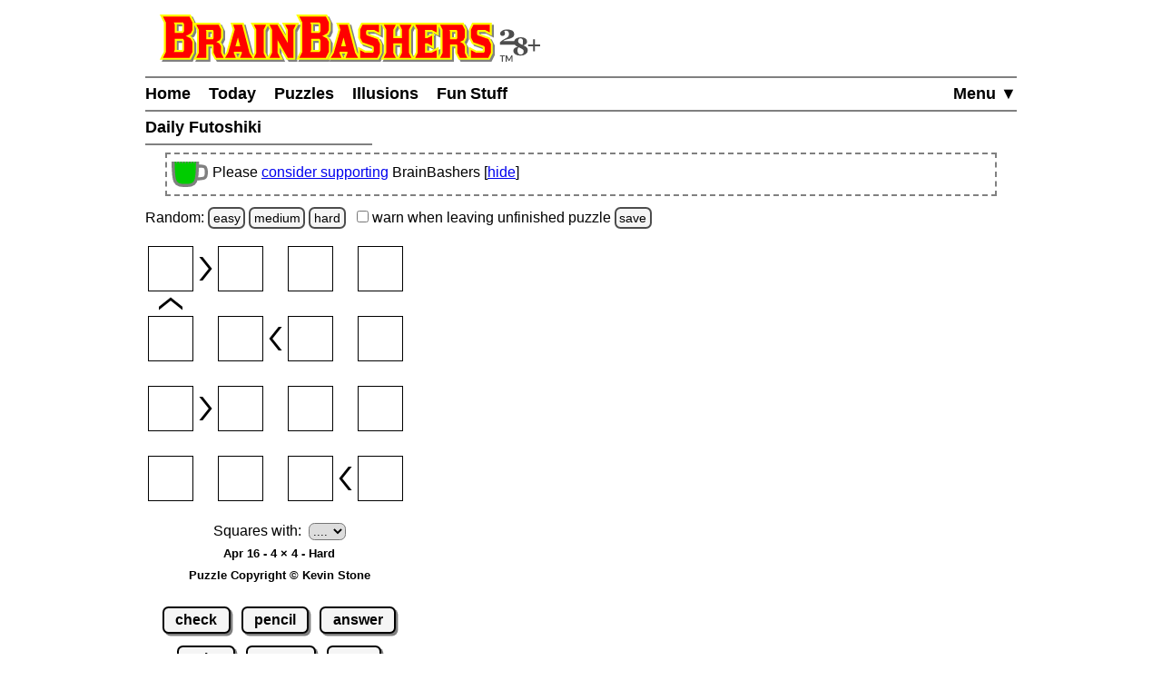

--- FILE ---
content_type: text/html
request_url: https://www.brainbashers.com/showfutoshiki.asp?date=0416&size=4&diff=2
body_size: 35395
content:

<!--bb-special-tablewidth4-->

<!--/bb-special-tablewidth4-->

<!DOCTYPE html>
<html lang="en">
<head>
<meta charset="utf-8">
<meta name="viewport" content="width=device-width, initial-scale=1">
<meta name="referrer" content="same-origin">

<meta property="og:image" content="https://www.brainbashers.com/gifs/og_image_20250602_0905.png">
<meta property="og:image:type" content="image/png">
<meta property="og:image:width" content="1200">
<meta property="og:image:height" content="630">

<meta name="twitter:card" content="summary_large_image">
<meta name="twitter:site" content="@brainbashers">
<meta name="twitter:image" content="https://www.brainbashers.com/gifs/og_image_20250602_0905.png">

<!-- see favicon.ico.txt --> 
<link rel="apple-touch-icon" sizes="57x57" href="/apple-touch-icon-57x57.png?v=103">
<link rel="apple-touch-icon" sizes="60x60" href="/apple-touch-icon-60x60.png?v=103">
<link rel="apple-touch-icon" sizes="72x72" href="/apple-touch-icon-72x72.png?v=103">
<link rel="apple-touch-icon" sizes="76x76" href="/apple-touch-icon-76x76.png?v=103">
<link rel="apple-touch-icon" sizes="114x114" href="/apple-touch-icon-114x114.png?v=103">
<link rel="apple-touch-icon" sizes="120x120" href="/apple-touch-icon-120x120.png?v=103">
<link rel="apple-touch-icon" sizes="144x144" href="/apple-touch-icon-144x144.png?v=103">
<link rel="apple-touch-icon" sizes="152x152" href="/apple-touch-icon-152x152.png?v=103">
<link rel="apple-touch-icon" sizes="180x180" href="/apple-touch-icon-180x180.png?v=103">
<link rel="icon" type="image/png" sizes="32x32" href="/favicon-32x32.png?v=103">
<link rel="icon" type="image/png" sizes="16x16" href="/favicon-16x16.png?v=103">
<link rel="manifest" href="/site.webmanifest?v=103">
<link rel="mask-icon" href="/safari-pinned-tab.svg?v=103" color="#000000">
<link rel="shortcut icon" href="/favicon.ico?v=103">
<meta name="apple-mobile-web-app-title" content="BrainBashers">
<meta name="application-name" content="BrainBashers">
<meta name="msapplication-TileColor" content="#ffffff">
<meta name="msapplication-TileImage" content="/mstile-144x144.png?v=103">
<meta name="theme-color" content="#ffffff">

<link rel="canonical" href="https://www.brainbashers.com/showfutoshiki.asp">
<title>BrainBashers - Daily Futoshiki - Apr 16 - 4 x 4 - Hard</title>
<meta name="description" content="Can you complete the grid and satisfy the greater than / less than symbols?">

<meta name="keywords" content="unequal,futoshiki">
<meta name="robots" content="all">

<style>html {line-height: 1.5;}</style>
<link rel="stylesheet" href="/css/style20251128_124638.css">
<style>@media only screen and (min-width: calc(400px + 12rem)) {.right_puzzle {display: block;}}</style>
<script>
var testing_flag = "N"
var puzzle_active = false
var which_keyboard = "tel"
var testers_required = "N"

// if puzzle_active is true, then we need to ask, if they still want to leave we have to set puzzle_active to false
function dark_mode_page() {

	if (puzzle_active == false) {
		return true
	}

	var decision = confirm("Are you sure? Accessing \'Dark Mode\' will load a new page, and your current puzzle will be lost.")
	if (decision == true) {
		puzzle_active = false			// stops the warning message
		return true
	}
	else {
		return false
	}
}
</script>
<script defer src="/javascript/miscfunctions1059.js"></script>
<script>
<!--
//////////////////////////////////////////////////////////////////////
// open_close_menu - Copyright Kevin Stone. All Rights Reserved.
//////////////////////////////////////////////////////////////////////
var menu_open = "N"

function open_close_menu() {

	menu_text = getObject("menu_text")
	menu_div = getObject("menu_div")

	// close menu
	if (menu_open == "N") {

		menu_text.innerHTML = "Close&nbsp;&#9650;"
		menu_div.style.display = "block"
		menu_open = "Y"
	}
	// open menu
	else {

		menu_text.innerHTML = "Menu&nbsp;&#9660;"
		menu_div.style.display = "none"
		menu_open = "N"
	}
}
//-->
</script>

<style>
table.futoshikitable {border-collapse: collapse; padding:0; margin: auto; line-height: 0; touch-action: manipulation;}
table.unequaltable {border: 0; padding:0; margin: 0; touch-action: manipulation;}
input.unequalq {border: 1px black solid; padding: 0; margin: 0; text-align:center; font-size: 30px; width:48px; height:48px; color: #003399;}
input.unequaln {border: 1px black solid; padding: 0; margin: 0; text-align:center; font-size: 30px; width:48px; height:48px;}
input.unequals {border: 1px black solid; padding: 0; margin: 0; text-align:center; font-size: 10px; width:48px; height:48px; color: black;}
input.unequals2 {border: 1px black solid; padding: 0; margin: 0; text-align:center; font-size: 14px; width:48px; height:48px; color: black;}
input.unequalhighlights {border: 1px black solid; padding: 0; margin: 0; text-align:center; font-size: 10px; width:48px; height:48px; background-color: #f4eb71;}
input.unequalhighlights2 {border: 1px black solid; padding: 0; margin: 0; text-align:center; font-size: 14px; width:48px; height:48px; background-color: #f4eb71;}
input.unequalhighlights_alt {border: 1px black solid; padding: 0; margin: 0; text-align:center; font-size: 10px; width:48px; height:48px; background-color: #ccff99;}
input.unequalhighlights2_alt {border: 1px black solid; padding: 0; margin: 0; text-align:center; font-size: 14px; width:48px; height:48px; background-color: #ccff99;}
input.unequalerror {border: 1px black solid; padding: 0; margin: 0; text-align:center; font-size: 30px; width:48px; height:48px; color: white; background-color: #ee0000;}
input.unequalerrors {border: 1px black solid; padding: 0; margin: 0; text-align:center; font-size: 10px; width:48px; height:48px; color: white; background-color: #ee0000;}
input.unequalerrors2 {border: 1px black solid; padding: 0; margin: 0; text-align:center; font-size: 14px; width:48px; height:48px; color: white; background-color: #ee0000;}
input.unequalcorrect {border: 1px black solid; padding: 0; margin: 0; text-align:center; font-size: 30px; width:48px; height:48px; background-color: #66ff66;}
td.unequaltd {border: 0; padding: 0; margin: 0; text-align:center; vertical-align: middle; font-size: 30px; width:54px; height:54px;}
.image_clue {text-align: center;}
</style>

<script defer src="/javascript/futoshiki0154.js"></script>



<!--aa-share_script-->
<script>
var share_link = 'futoshiki158047'
var share_name = 'Daily Futoshiki'
</script>
<!--/aa-share_script-->


</head>
<body onload="pageloaded();loaded();">
<header>
<a href="#main_content" class="button skiptocontent">skip to main content</a>
<div class="header_content">

	<a href="/about.asp?25"><img src="/gifs/logos/bb_00_logo_20251101_095554.svg" width="420" height="52" class="bb_logo" alt="About BrainBashers - Over 25 Years Old"></a>
	<hr class="hr_new" style="margin-bottom: 0;">
	<nav>
		<ul class="menu">
		<li class="menu_item_horiz" style="float: right;"><a href="/sitemap.asp" id="menu_text" onclick="open_close_menu(); return false;" style="padding-right: 0;">Menu&nbsp;&#9660;</a></li>
		
		<li class="menu_item_horiz"><a href="/">Home</a></li>
		
		<li class="menu_item_horiz"><a href="/today.asp">Today</a></li>
		<li class="menu_item_horiz menu_400_a"><a href="/puzzles.asp">Puzzles</a></li>
		<li class="menu_item_horiz menu_400_a"><a href="/illusions.asp">Illusions</a></li>
		<li class="menu_item_horiz menu_400_a"><a href="/funstuff.asp">Fun&thinsp;Stuff</a></li>
		
		</ul>
		<div id="menu_div" style="display: none;">
			<hr class="hr_new" style="margin: 0;">
			<ul class="menu light_yellow">
			<li class="menu_item_vert"><a href="/support.asp" style="padding-right: 0;">Support BrainBashers</a></li>
			<li class="menu_400_b menu_item_vert"><a href="/puzzles.asp" style="padding-right: 0;">Puzzles</a></li>
			<li class="menu_400_b menu_item_vert"><a href="/illusions.asp" style="padding-right: 0;">Illusions</a></li>
			<li class="menu_400_b menu_item_vert"><a href="/funstuff.asp" style="padding-right: 0;">Fun Stuff</a></li>
			<li class="menu_item_vert"><a href="/random.asp" style="padding-right: 0;">Random</a></li>
			<li class="menu_item_vert"><a href="/new.asp" style="padding-right: 0;">New Stuff</a></li>
			<li class="menu_item_vert"><a href="/darkmode.asp" style="padding-right: 0;" onclick="return dark_mode_page();">Dark Mode</a></li>
			
			<li class="menu_item_vert"><a href="/search.asp" style="padding-right: 0;">Search</a></li>
			<li class="menu_item_vert"><a href="/sitemap.asp" style="padding-right: 0;">Site Map</a></li>
			</ul>
		</div>
	</nav>
	<hr class="hr_new" style="margin-top: 0;">

	<div style="min-width: 250px; width: fit-content; white-space: nowrap;"><h1>Daily Futoshiki&nbsp;</h1><hr class="hr_new"></div>
	<div id="support_box" data-nosnippet class="grey_box" style="margin: 0.5rem auto 0.5rem auto; padding: 0.5rem 0 0.5rem 0; display: table; width: 95%;">
		<div style="text-align: center; width: 50px; display: table-cell; vertical-align: middle;"><img src="/gifs/cup4.svg" width="40" height="28" style="vertical-align: top;" alt=""></div>
		<div style="padding: 0 0.25rem 0 0; margin: 0; display: table-cell;">Please <a href="/support.asp">consider supporting</a> <span class="nobr">BrainBashers [<a href="/cookies.asp?which=HideSupportBox" onclick="return update_cookie_support();">hide</a>]</span></div>
	</div>
		

</div>
</header>

<main id="main_content">
<div class="main_content">



<!--bb-special-randompuzzle-->
<div data-nosnippet>Random: 
<a href="/javascript.asp?e" class="button_small" data-randomlogic data-randomlogic-diff="1" data-randomlogic-rseq="g">easy</a> 
<a href="/javascript.asp?m" class="button_small" data-randomlogic data-randomlogic-diff="2" data-randomlogic-rseq="g">medium</a> 
<a href="/javascript.asp?h" class="button_small" data-randomlogic data-randomlogic-diff="3" data-randomlogic-rseq="g">hard</a>
&nbsp; <label for="warnpage_checkbox"><span class="nobr"><input type="checkbox" id="warnpage_checkbox" style="margin: 0"> warn</span> when leaving unfinished <span class="nobr">puzzle <span class="hide_until_loaded"><a href="/cookies.asp?which=WarnUnfinished" class="button_small" onclick="update_cookie(6, 'warnpage_checkbox', 'warnpage_checkbox_link'); return false;" id="warnpage_checkbox_link">save</a></span></span></label></div>
<!--/bb-special-randompuzzle-->

<!--bb-special-japanesenote-->

<!--/bb-special-japanesenote-->

<script>
<!--
var lnclock = new Date();
lnsize = 4;

// Puzzle Copyright Kevin Stone *************************************************
lcq = "=+*/,~)bcd}fgh]j";
lca = "336888.9++=**)~b";
// Puzzle Copyright Kevin Stone *************************************************

lcpuzzletext = 'Apr 16 - 4 &times; 4 - Hard';
var lcwhite = 'white';
var lcblue = '#003399';
var lncount = 0;
var tempinput = new Array(81);
lcimagetype = 'uneq';
var lcclickallowed = "Y";
lcshowall = -1;
var laarrowerror = [];

lcgifsfolder = "futoshiki20171114a";

lcarrowsrows = "UHHHHHHHHHHH";
lcarrowscols = "RVVVLVRVVVVL";


var check_counter = 0			// how many times has 'check' been clicked?

lcpossvalues = "";
for (lnrowcounter = 1; lnrowcounter <= lnsize; lnrowcounter++)
{
	lcpossvalues = lcpossvalues + lnrowcounter;
}

function loaded()
{
	cookie_setup(9)					// LargerPencil
	cookie_setup_6()				// WarnUnfinished
	cookie_setup_13("BBfutoshiki")	// DefaultKeyboard
	startclock();
	cookie_setup(14)				// ShowClock
	cookie_setup(15)				// DisableZero
	cookie_setup(22)				// AddRemove
	cookie_setup(23)				// AlternativeHighlights
}
-->
</script>

<div class="left_puzzle">
<div class="puzzle_spacer_dark">
<div id="page_loading_div" data-nosnippet><div class="loading_outer"><a href="/javascript.asp?loading" class="loading_a">Loading</a><br><br><a href="/cookies.asp?which=HideLoadingBox" class="button">X</a><br><br>Loading<br></div></div>

<table class="futoshikitable" role="presentation">

<tr>

<td class="unequaltd" style="" id="td11">

<input type="tel" class="unequaln" maxlength="10"  value="" autocomplete="off" id="BBfutoshikiinput11" aria-label="Input11" onkeyup="keypressed(event , 1 , 1 , true);" onBlur="lostfocus(1 , 1)">

</td>

<td class="image_clue"><img src="/gifs/futoshiki20171114a/uneqr1.png" width="21" height="42" alt="greater than" onmouseup="clickarrow('h11');" id="h11"></td>

<td class="unequaltd" style="" id="td12">

<input type="tel" class="unequaln" maxlength="10"  value="" autocomplete="off" id="BBfutoshikiinput12" aria-label="Input12" onkeyup="keypressed(event , 1 , 2 , true);" onBlur="lostfocus(1 , 2)">

</td>

<td class="image_clue"><img src="/gifs/futoshiki20171114a/uneqv1.png" width="21" height="42" alt="" onmouseup="clickarrow('h12');" id="h12"></td>

<td class="unequaltd" style="" id="td13">

<input type="tel" class="unequaln" maxlength="10"  value="" autocomplete="off" id="BBfutoshikiinput13" aria-label="Input13" onkeyup="keypressed(event , 1 , 3 , true);" onBlur="lostfocus(1 , 3)">

</td>

<td class="image_clue"><img src="/gifs/futoshiki20171114a/uneqv1.png" width="21" height="42" alt="" onmouseup="clickarrow('h13');" id="h13"></td>

<td class="unequaltd" style="" id="td14">

<input type="tel" class="unequaln" maxlength="10"  value="" autocomplete="off" id="BBfutoshikiinput14" aria-label="Input14" onkeyup="keypressed(event , 1 , 4 , true);" onBlur="lostfocus(1 , 4)">

</td>

</tr>
<tr>

<td class="image_clue"><img src="/gifs/futoshiki20171114a/unequ1.png" width="42" height="21" alt="less than" onmouseup="clickarrow('v11');" id="v11"></td>

<td class="image_clue"><img src="/gifs/sp.png" width="1" height="1" alt=""></td>

<td class="image_clue"><img src="/gifs/futoshiki20171114a/uneqh1.png" width="42" height="21" alt="" onmouseup="clickarrow('v12');" id="v12"></td>

<td class="image_clue"><img src="/gifs/sp.png" width="1" height="1" alt=""></td>

<td class="image_clue"><img src="/gifs/futoshiki20171114a/uneqh1.png" width="42" height="21" alt="" onmouseup="clickarrow('v13');" id="v13"></td>

<td class="image_clue"><img src="/gifs/sp.png" width="1" height="1" alt=""></td>

<td class="image_clue"><img src="/gifs/futoshiki20171114a/uneqh1.png" width="42" height="21" alt="" onmouseup="clickarrow('v14');" id="v14"></td>

</tr>


<tr>

<td class="unequaltd" style="" id="td21">

<input type="tel" class="unequaln" maxlength="10"  value="" autocomplete="off" id="BBfutoshikiinput21" aria-label="Input21" onkeyup="keypressed(event , 2 , 1 , true);" onBlur="lostfocus(2 , 1)">

</td>

<td class="image_clue"><img src="/gifs/futoshiki20171114a/uneqv1.png" width="21" height="42" alt="" onmouseup="clickarrow('h21');" id="h21"></td>

<td class="unequaltd" style="" id="td22">

<input type="tel" class="unequaln" maxlength="10"  value="" autocomplete="off" id="BBfutoshikiinput22" aria-label="Input22" onkeyup="keypressed(event , 2 , 2 , true);" onBlur="lostfocus(2 , 2)">

</td>

<td class="image_clue"><img src="/gifs/futoshiki20171114a/uneql1.png" width="21" height="42" alt="less than" onmouseup="clickarrow('h22');" id="h22"></td>

<td class="unequaltd" style="" id="td23">

<input type="tel" class="unequaln" maxlength="10"  value="" autocomplete="off" id="BBfutoshikiinput23" aria-label="Input23" onkeyup="keypressed(event , 2 , 3 , true);" onBlur="lostfocus(2 , 3)">

</td>

<td class="image_clue"><img src="/gifs/futoshiki20171114a/uneqv1.png" width="21" height="42" alt="" onmouseup="clickarrow('h23');" id="h23"></td>

<td class="unequaltd" style="" id="td24">

<input type="tel" class="unequaln" maxlength="10"  value="" autocomplete="off" id="BBfutoshikiinput24" aria-label="Input24" onkeyup="keypressed(event , 2 , 4 , true);" onBlur="lostfocus(2 , 4)">

</td>

</tr>
<tr>

<td class="image_clue"><img src="/gifs/futoshiki20171114a/uneqh1.png" width="42" height="21" alt="" onmouseup="clickarrow('v21');" id="v21"></td>

<td class="image_clue"><img src="/gifs/sp.png" width="1" height="1" alt=""></td>

<td class="image_clue"><img src="/gifs/futoshiki20171114a/uneqh1.png" width="42" height="21" alt="" onmouseup="clickarrow('v22');" id="v22"></td>

<td class="image_clue"><img src="/gifs/sp.png" width="1" height="1" alt=""></td>

<td class="image_clue"><img src="/gifs/futoshiki20171114a/uneqh1.png" width="42" height="21" alt="" onmouseup="clickarrow('v23');" id="v23"></td>

<td class="image_clue"><img src="/gifs/sp.png" width="1" height="1" alt=""></td>

<td class="image_clue"><img src="/gifs/futoshiki20171114a/uneqh1.png" width="42" height="21" alt="" onmouseup="clickarrow('v24');" id="v24"></td>

</tr>


<tr>

<td class="unequaltd" style="" id="td31">

<input type="tel" class="unequaln" maxlength="10"  value="" autocomplete="off" id="BBfutoshikiinput31" aria-label="Input31" onkeyup="keypressed(event , 3 , 1 , true);" onBlur="lostfocus(3 , 1)">

</td>

<td class="image_clue"><img src="/gifs/futoshiki20171114a/uneqr1.png" width="21" height="42" alt="greater than" onmouseup="clickarrow('h31');" id="h31"></td>

<td class="unequaltd" style="" id="td32">

<input type="tel" class="unequaln" maxlength="10"  value="" autocomplete="off" id="BBfutoshikiinput32" aria-label="Input32" onkeyup="keypressed(event , 3 , 2 , true);" onBlur="lostfocus(3 , 2)">

</td>

<td class="image_clue"><img src="/gifs/futoshiki20171114a/uneqv1.png" width="21" height="42" alt="" onmouseup="clickarrow('h32');" id="h32"></td>

<td class="unequaltd" style="" id="td33">

<input type="tel" class="unequaln" maxlength="10"  value="" autocomplete="off" id="BBfutoshikiinput33" aria-label="Input33" onkeyup="keypressed(event , 3 , 3 , true);" onBlur="lostfocus(3 , 3)">

</td>

<td class="image_clue"><img src="/gifs/futoshiki20171114a/uneqv1.png" width="21" height="42" alt="" onmouseup="clickarrow('h33');" id="h33"></td>

<td class="unequaltd" style="" id="td34">

<input type="tel" class="unequaln" maxlength="10"  value="" autocomplete="off" id="BBfutoshikiinput34" aria-label="Input34" onkeyup="keypressed(event , 3 , 4 , true);" onBlur="lostfocus(3 , 4)">

</td>

</tr>
<tr>

<td class="image_clue"><img src="/gifs/futoshiki20171114a/uneqh1.png" width="42" height="21" alt="" onmouseup="clickarrow('v31');" id="v31"></td>

<td class="image_clue"><img src="/gifs/sp.png" width="1" height="1" alt=""></td>

<td class="image_clue"><img src="/gifs/futoshiki20171114a/uneqh1.png" width="42" height="21" alt="" onmouseup="clickarrow('v32');" id="v32"></td>

<td class="image_clue"><img src="/gifs/sp.png" width="1" height="1" alt=""></td>

<td class="image_clue"><img src="/gifs/futoshiki20171114a/uneqh1.png" width="42" height="21" alt="" onmouseup="clickarrow('v33');" id="v33"></td>

<td class="image_clue"><img src="/gifs/sp.png" width="1" height="1" alt=""></td>

<td class="image_clue"><img src="/gifs/futoshiki20171114a/uneqh1.png" width="42" height="21" alt="" onmouseup="clickarrow('v34');" id="v34"></td>

</tr>


<tr>

<td class="unequaltd" style="" id="td41">

<input type="tel" class="unequaln" maxlength="10"  value="" autocomplete="off" id="BBfutoshikiinput41" aria-label="Input41" onkeyup="keypressed(event , 4 , 1 , true);" onBlur="lostfocus(4 , 1)">

</td>

<td class="image_clue"><img src="/gifs/futoshiki20171114a/uneqv1.png" width="21" height="42" alt="" onmouseup="clickarrow('h41');" id="h41"></td>

<td class="unequaltd" style="" id="td42">

<input type="tel" class="unequaln" maxlength="10"  value="" autocomplete="off" id="BBfutoshikiinput42" aria-label="Input42" onkeyup="keypressed(event , 4 , 2 , true);" onBlur="lostfocus(4 , 2)">

</td>

<td class="image_clue"><img src="/gifs/futoshiki20171114a/uneqv1.png" width="21" height="42" alt="" onmouseup="clickarrow('h42');" id="h42"></td>

<td class="unequaltd" style="" id="td43">

<input type="tel" class="unequaln" maxlength="10"  value="" autocomplete="off" id="BBfutoshikiinput43" aria-label="Input43" onkeyup="keypressed(event , 4 , 3 , true);" onBlur="lostfocus(4 , 3)">

</td>

<td class="image_clue"><img src="/gifs/futoshiki20171114a/uneql1.png" width="21" height="42" alt="less than" onmouseup="clickarrow('h43');" id="h43"></td>

<td class="unequaltd" style="" id="td44">

<input type="tel" class="unequaln" maxlength="10"  value="" autocomplete="off" id="BBfutoshikiinput44" aria-label="Input44" onkeyup="keypressed(event , 4 , 4 , true);" onBlur="lostfocus(4 , 4)">

</td>

</tr>
<tr>

<td></td>

<td></td>

<td></td>

<td></td>

<td></td>

<td></td>

<td></td>

</tr>


</table>

</div>
<p class="c">
<label for="showallA">Squares with:</label><select id="showallA" onchange="showallchange('A');" class="show_page_selectA"><option value="-1">....</option><option value="1">1...</option><option value="2">.2..</option><option value="3">..3.</option><option value="4">...4</option></select>
<br>
<span id="showtext" class="showtext">Apr 16 - 4 &times; 4 - Hard</span><span id="clockdiv" class="showtext"></span><br><a href="/copyright.asp#copyright" class="copyright" target="_blank" onclick="return confirm('View the copyright information?')">Puzzle Copyright &copy; Kevin Stone</a></p>

<p class="c">
	<a href="#" class="button" onclick="check('Y');return false;" id="check1">check</a>
	<a href="#" class="button" onclick="processonce();return false;">pencil</a>
	<a href="#" class="button" onclick="showanswer();return false;">answer</a>
	<br>
	<a href="/futoshikiprint.asp?date=0416&amp;size=4&amp;diff=2" class="button" target="_blank">print</a>
	<a href="/showfutoshiki.asp?date=0416&amp;size=4&amp;diff=2" class="button" onclick="return checknew();">restart</a>
	<a href="/futoshiki.asp" class="button" onclick="return checknew();">new</a>
</p>
<p class="c">
<input type="checkbox" id="showincorrect"><label for="showincorrect">show mistakes when checking</label><br>
<input type="checkbox" id="showclock" onchange="showclock(this);"><label for="showclock">always show clock</label> <span class="hide_until_loaded"><a href="/cookies.asp?which=ShowClock" class="button_small" onclick="update_cookie(14, 'showclock', 'showclock_link'); showclock(this); return false;" id="showclock_link">save</a></span><br>
<!--bb-special-options-->
<span class="nobr"><span class="options_line"></span> <span class="s b">Options</span> <span class="options_line"></span></span><br>
<!--/bb-special-options-->
<input type="checkbox" id="alternativehighlights" onclick="changecolours();"><label for="alternativehighlights">use alternative highlights</label> <span class="hide_until_loaded"><a href="/cookies.asp?which=AlternativeHighlights" class="button_small" onclick="update_cookie(23, 'alternativehighlights', 'alternativehighlights_link'); changecolours(); return false;" id="alternativehighlights_link">save</a></span><br>
<input type="checkbox" id="largepencil" onclick="check('N')"><label for="largepencil">use larger pencil marks</label> <span class="hide_until_loaded"><a href="/cookies.asp?which=LargerPencil" class="button_small" onclick="update_cookie(9, 'largepencil', 'largepencil_link'); check('N'); return false;" id="largepencil_link">save</a></span><br>
<!--bb-special-keyboard-futoshiki-->
<span class="nobr"><span class="options_line_keyboard"></span> <span class="s b">Keyboard</span> <span class="options_line_keyboard"></span></span><br>
<input type="checkbox" id="addremove"><label for="addremove">add / remove</label> <span class="hide_until_loaded"><a href="/cookies.asp?which=AddRemove" class="button_small" onclick="update_cookie(22, 'addremove', 'addremove_link'); return false;" id="addremove_link">save</a></span><a href="/javascript.asp" class="button_help" onclick="showhelp('addremove-digits'); return false;">?</a><br>
<input type="checkbox" id="defaultkeyboard" onclick="update_keyboard('BBfutoshiki');"><label for="defaultkeyboard">use default</label> <span class="hide_until_loaded"><a href="/cookies.asp?which=DefaultKeyboard" class="button_small" onclick="update_cookie(13, 'defaultkeyboard', 'defaultkeyboard_link'); update_keyboard('BBfutoshiki'); return false;" id="defaultkeyboard_link">save</a></span><a href="/javascript.asp" class="button_help" onclick="showhelp('defaultkeyboard'); return false;">?</a><br>
<input type="checkbox" id="disablezero"><label for="disablezero">disable 0</label> <span class="hide_until_loaded"><a href="/cookies.asp?which=DisableZero" class="button_small" onclick="update_cookie(15, 'disablezero', 'disablezero_link'); return false;" id="disablezero_link">save</a></span><a href="/javascript.asp" class="button_help" onclick="showhelp('disablezero'); return false;">?</a>
<!--/bb-special-keyboard-futoshiki-->
</p>
</div>
<div class="right_puzzle">

<a href="#" class="button button_fixed_width" onclick="check('Y');return false;" id="check2">check</a><br>
<a href="#" class="button button_fixed_width" onclick="processonce();return false;">pencil</a><br>
<label for="showallB">Squares with:</label><br>
<select id="showallB" onchange="showallchange('B');" class="show_page_selectB"><option value="-1">....</option><option value="1">1...</option><option value="2">.2..</option><option value="3">..3.</option><option value="4">...4</option></select>
<br>
<a href="#" class="button button_fixed_width" onclick="showanswer();return false;">answer</a><br>
<a href="/futoshikiprint.asp?date=0416&amp;size=4&amp;diff=2" class="button button_fixed_width" target="_blank">print</a><br>
<a href="/showfutoshiki.asp?date=0416&amp;size=4&amp;diff=2" class="button button_fixed_width" onclick="return checknew();">restart</a><br>
<a href="/futoshiki.asp" class="button button_fixed_width" onclick="return checknew();">new</a><br>
</div>

<!--bb-special-share-show-->
<!-- clear_sharelink_show clears the float (clear: both;) -->
<p class="clear_sharelink_show sharelink">Share link: <span class="nobr">https://www.brainbashers.com/</span><wbr>futoshiki158047</p>
<!--/bb-special-share-show-->

<hr class="hr_new"><div style="min-width: 250px; width: fit-content; white-space: nowrap;"><h2>Today's Futoshiki Puzzles&nbsp;</h2><hr class="hr_new"></div>
<div class="item_puzzles show_puzzle_list">
<!--bb-list-futoshiki-->
<span class="ff"> 4 x 4</span>
<span class="nobr_puzzles">
<a class="puzzle_list_margin" aria-label="Futoshiki 4x4 Easy" href="/showfutoshiki.asp?date=0103&amp;size=4&amp;diff=1">Easy</a>
<a class="puzzle_list_margin" aria-label="Futoshiki 4x4 Hard" href="/showfutoshiki.asp?date=0103&amp;size=4&amp;diff=2">Hard</a>
</span><br>

<span class="ff"> 5 x 5</span>
<span class="nobr_puzzles">
<a class="puzzle_list_margin" aria-label="Futoshiki 5x5 Easy" href="/showfutoshiki.asp?date=0103&amp;size=5&amp;diff=1">Easy</a>
<a class="puzzle_list_margin" aria-label="Futoshiki 5x5 Hard" href="/showfutoshiki.asp?date=0103&amp;size=5&amp;diff=2">Hard</a>
</span><br>

<span class="ff"> 6 x 6</span>
<span class="nobr_puzzles">
<a class="puzzle_list_margin" aria-label="Futoshiki 6x6 Easy" href="/showfutoshiki.asp?date=0103&amp;size=6&amp;diff=1">Easy</a>
<a class="puzzle_list_margin" aria-label="Futoshiki 6x6 Hard" href="/showfutoshiki.asp?date=0103&amp;size=6&amp;diff=2">Hard</a>
</span><br>

<span class="ff"> 7 x 7</span>
<span class="nobr_puzzles">
<a class="puzzle_list_margin" aria-label="Futoshiki 7x7 Easy" href="/showfutoshiki.asp?date=0103&amp;size=7&amp;diff=1">Easy</a>
<a class="puzzle_list_margin" aria-label="Futoshiki 7x7 Hard" href="/showfutoshiki.asp?date=0103&amp;size=7&amp;diff=2">Hard</a>
</span><br>

<span class="ff"> 9 x 9</span>
<span class="nobr">
<a class="puzzle_list_margin" aria-label="Futoshiki Weekly Special" href="/showfutoshiki.asp?date=0102&amp;size=9&amp;diff=1">Weekly Special</a>
</span>

<!--/bb-list-futoshiki-->
</div>
<!--bb-special-difficulty-show-->
<p><strong>Note:</strong> take a look at the information about the <a href="/difficulty.asp" target="_blank" onclick="alert('This link will load in a new window so your current puzzle is not lost.');return true;">difficulty levels</a>.</p>
<p><span data-nosnippet>All daily items change at midnight GMT <a href="/timezone.asp" target="_blank"  onclick="alert('This link will load in a new window so your current puzzle is not lost.');return true;"  class="button_small">set time zone</a></span></p>
<!--/bb-special-difficulty-show-->
<hr class="hr_new"><div style="min-width: 250px; width: fit-content; white-space: nowrap;"><h2>Notes&nbsp;</h2><hr class="hr_new"></div>

<p><strong>Objective / Rules</strong><br><!--bb-rules-br-futoshiki-->Complete the grid such that every row and column contains the numbers 1 to the size of the grid.<br>The symbols on the grid are less-than and greater-than signs, which always point towards the smaller number.<br>&nbsp;&nbsp;&nbsp;&nbsp;&nbsp;&nbsp;e.g. 1 &lt; 4, 3 &lt; 5, 2 &gt; 1.<!--/bb-rules-br-futoshiki--></p>
<p><strong>Help</strong><br>Read the <a href="/futoshikihelp.asp" target="_blank" onclick="alert('This link will load in a new window so your current puzzle is not lost.');return true;">help / walkthrough page</a> on Futoshiki puzzles for a more detailed explanation.</p>
<p><strong>Keyboard Options</strong><br>If you are using a device without a physical keyboard, the on-screen keyboard is numeric, and <span class="nobr">0 = auto-pencil marks</span> (which can be disabled). If you prefer to use the default, non-numeric keyboard, you can select the option below the puzzle, and <span class="nobr">0 &ne; auto-pencil marks</span>.
<!--bb-special-addremove-->
There is an option to add / remove characters. Entering the same character again will remove it (by removing all duplicates), and the contents are sorted.
<!--/bb-special-addremove-->
</p>
<p><strong>Pencil Marks</strong><br>What is a pencil mark? Pencil marks can help you keep track of your own thinking, simply enter more than one digit / letter into each square, just like you might do if you were using pen and paper. The size of the digits / letters is smaller when there is more than one digit / letter in a square. A square might contain more pencil mark digits / letters than can be shown.</p>
<p><strong>Usage</strong><br><span class=sb><strong>Note:</strong> if supported by your device (and the cursor is in the grid).</span><br>a or 0 = auto-pencil marks (or click 'pencil').<br>CTRL + arrows = move around the grid.<br>SHIFT + number = highlight all squares with that number as a pencil mark [SHIFT+0 to clear].<br>Clicking a sign will change its colour, helping you to remember that you've dealt with it.<br>'squares with' highlights all squares with that number as a pencil mark.</p>
<p><strong>Checking</strong><br>The system automatically checks that the less-than and greater-than signs are being followed for single numbers (but doesn't check whether the numbers are correct).<br><br>Once you have started the puzzle, if you click 'check' the system will check for incorrect squares. If 'show mistakes when checking' is ticked / checked they will be marked in red. There are two types of error checked for:<br>&nbsp;&nbsp;&nbsp;&bull; a single number that isn't the same as the answer<br>&nbsp;&nbsp;&nbsp;&bull; multiple numbers that don't contain the answer</p>
<p><strong>Uniqueness</strong><br>This puzzle has exactly one correct answer, which can be found using logic and deduction alone, and no guesses are required. If you think that you have found another answer, then please check the rules carefully for a reason the other answer isn't allowed.</p>
<p><strong>JavaScript</strong><br>This page requires <a href="/javascript.asp">JavaScript</a>.</p>

<!-- image preload - start -->
<img src="/gifs/futoshiki20171114a/uneqd1.png" class="image_preload" width="1" height="1" alt="">
<img src="/gifs/futoshiki20171114a/uneqd2.png" class="image_preload" width="1" height="1" alt="">
<img src="/gifs/futoshiki20171114a/uneqdr.png" class="image_preload" width="1" height="1" alt="">
<img src="/gifs/futoshiki20171114a/uneqh1.png" class="image_preload" width="1" height="1" alt="">
<img src="/gifs/futoshiki20171114a/uneql1.png" class="image_preload" width="1" height="1" alt="">
<img src="/gifs/futoshiki20171114a/uneql2.png" class="image_preload" width="1" height="1" alt="">
<img src="/gifs/futoshiki20171114a/uneqlr.png" class="image_preload" width="1" height="1" alt="">
<img src="/gifs/futoshiki20171114a/uneqr1.png" class="image_preload" width="1" height="1" alt="">
<img src="/gifs/futoshiki20171114a/uneqr2.png" class="image_preload" width="1" height="1" alt="">
<img src="/gifs/futoshiki20171114a/uneqrr.png" class="image_preload" width="1" height="1" alt="">
<img src="/gifs/futoshiki20171114a/unequ1.png" class="image_preload" width="1" height="1" alt="">
<img src="/gifs/futoshiki20171114a/unequ2.png" class="image_preload" width="1" height="1" alt="">
<img src="/gifs/futoshiki20171114a/unequr.png" class="image_preload" width="1" height="1" alt="">
<img src="/gifs/futoshiki20171114a/uneqv1.png" class="image_preload" width="1" height="1" alt="">
<!-- image preload - end -->


<div class="clear"></div>
<div data-nosnippet>

<div class="dark_mode_on">
	<p><strong>Note:</strong> BrainBashers has a <a href="/darkmode.asp">Dark Mode</a> option. For BrainBashers, I'd recommend not using your browser's built-in dark mode, or any dark mode extensions (sometimes you can add an exception for a specific website).</p>
</div>

</div>

</div>
</main>
<div class="clear"></div>

<footer>
<div class="footer_content">
	<hr class="hr_new" style="margin-bottom: 0;">
	<div style="text-align: center; max-width: 250px; margin: auto;">
		<nav>
			<ul class="nav_ul_footer">
			<li class="nav_li_footer"><a href="/cookies.asp">Cookies</a></li>
			<li class="nav_li_footer"><a href="/privacy.asp">Privacy</a></li>
			<li class="nav_li_footer"><a href="/contactme.asp">Contact</a></li>
			<li class="nav_li_footer"><a href="/about.asp">About</a></li>
			<li class="nav_li_footer"><a href="/copyright.asp">Terms+Conditions</a></li>
			
			</ul>
		</nav>
	</div>
	<hr class="hr_new" style="margin-top: 0;">
</div>

<!--note-footer-height-->
<p><img src="/gifs/sp.png" width="1" height="500" alt=""><img src="/gifs/dots/dot_20260103.gif" width="1" height="1" alt="" style="display: none;"><img src="/gifs/dots/dotm_202601.gif" width="1" height="1" alt="" style="display: none;"></p>
<div id="pageloaded"></div>
</footer>
<!--bb-special-linkupdater-->
<!--note-linkupdater-->
<script>
(function () {

	var links

    links = document.querySelectorAll('a[data-randomlogic]')
    for (var i = 0; i < links.length; i++) {
      var diff = links[i].getAttribute('data-randomlogic-diff') || ''
	  var rseq = links[i].getAttribute('data-randomlogic-rseq') || ''
      links[i].href = '/randomlogic.asp?diff=' + diff + '&rseq=' + rseq
    }

    links = document.querySelectorAll('a[data-random-funstuff]')
    for (var i = 0; i < links.length; i++) {
        links[i].href = '/randompage.asp?which=F'
    }

    links = document.querySelectorAll('a[data-random-page]')
    for (var i = 0; i < links.length; i++) {
        links[i].href = '/randompage.asp'
    }

})()
</script>

<!--/bb-special-linkupdater-->

<div class="toast_wrapper">
    <div id="toast" class="toast">&nbsp;</div>
</div>

</body></html>

<!--aa-get-puzzle-->


<!--/aa-get-puzzle-->


--- FILE ---
content_type: application/javascript
request_url: https://www.brainbashers.com/javascript/futoshiki0154.js
body_size: 13538
content:
// ---------------------------------------------------------------------------------------------------------------------------
// Unless otherwise stated this JavaScript is Copyright Kevin Stone. All Rights Reserved.
// ---------------------------------------------------------------------------------------------------------------------------
// Time Stamp = futoshiki.js 28/10/2025 9:32:16 20095
// ---------------------------------------------------------------------------------------------------------------------------
// Start of JavaScript Copyright Kevin Stone
// ---------------------------------------------------------------------------------------------------------------------------

var u8532,f9031;function processonce(){process(),check('N');}function s6920(){g8725(),check('N');}function g8725(){h6342='START',k7345='END',b4019='Y';while(b4019=='Y'){b4019=process();}}function process(){q2534='N';for(lnrowcounter=0x1;lnrowcounter<=lnsize;lnrowcounter++){for(lncolcounter=0x1;lncolcounter<=lnsize;lncolcounter++){loinput=getObject('BBfutoshikiinput'+lnrowcounter+lncolcounter),tempinput[(lnrowcounter-0x1)*lnsize+lncolcounter]=loinput['value'],loinput['value']['length']==0x0&&(loinput['value']=lcpossvalues);}}for(lnrowcounter=0x1;lnrowcounter<=lnsize;lnrowcounter++){for(lncolcounter=0x1;lncolcounter<=lnsize;lncolcounter++){loinput=getObject('BBfutoshikiinput'+lnrowcounter+lncolcounter);if(loinput['value']['length']!=0x1)for(q389=0x1;q389<=lnsize;q389++){tempinput[(q389-0x1)*lnsize+lncolcounter]['length']==0x1&&q389!=lnrowcounter&&loinput['value']['indexOf'](getObject('BBfutoshikiinput'+q389+lncolcounter)['value'])!=-0x1&&(loinput['value']=loinput['value']['replace'](getObject('BBfutoshikiinput'+q389+lncolcounter)['value'],''),q2534='Y'),tempinput[(lnrowcounter-0x1)*lnsize+q389]['length']==0x1&&q389!=lncolcounter&&loinput['value']['indexOf'](getObject('BBfutoshikiinput'+lnrowcounter+q389)['value'])!=-0x1&&(loinput['value']=loinput['value']['replace'](getObject('BBfutoshikiinput'+lnrowcounter+q389)['value'],''),q2534='Y');}}}for(lnrowcounter=0x1;lnrowcounter<=lnsize;lnrowcounter++){for(lncolcounter=0x1;lncolcounter<=lnsize;lncolcounter++){loinput=getObject('BBfutoshikiinput'+lnrowcounter+lncolcounter),loinput['value']['length']==0x0&&(q2534='X',lncolcounter=0x270f,lnrowcounter=0x270f);}}return q2534;}function keypressed(a,b,c,d){try{lckey=whichkeypressed(a);if(a['ctrlKey']&&(lckey==0x28||lckey==0x26||lckey==0x25||lckey==0x27))lckey==0x28&&(b++,b>lnsize&&(b=0x1)),lckey==0x26&&(b--,b<0x1&&(b=lnsize)),lckey==0x25&&(c--,c<0x1&&(c=lnsize)),lckey==0x27&&(c++,c>lnsize&&(c=0x1)),loinput=getObject('BBfutoshikiinput'+b+c),loinput['focus']();else{if(a['shiftKey']&&lckey>=0x30&&lckey<=0x39)u922(b,c),h6844=lckey-0x30,(h6844>lnsize||h6844==0x0)&&(h6844=-0x1),lcshowall=String(h6844),set_showall('AB',lcshowall),i6322();else{if(lckey==0x10){}else{if(lckey==0x9){}else lckey==0x41?(puzzle_active=!![],u922(b,c),processonce()):(l3413=getObject('BBfutoshikiinput'+b+c),handle_keyup(lckey,l3413),h4318=l3413['value']['toLowerCase'](),h4318['indexOf']('a')!=-0x1||which_keyboard=='tel'&&document['getElementById']('disablezero')['checked']==![]&&h4318['indexOf']('0')!=-0x1?(puzzle_active=!![],u922(b,c),processonce()):(m181(b,c),check('N')));}}}}catch(f){catch_error(f);}}function clickarrow(a){if(game_over===!![])return;y2315(),loobject=getObject(a),d5643=loobject['src'],d5643=d5643['substring'](d5643['length']-0xa,d5643['length']-0x4)['toLowerCase']();if(d5643==lcimagetype+'u1')loobject['src']='/gifs/'+lcgifsfolder+'/'+lcimagetype+'u2.png';else{if(d5643==lcimagetype+'u2')loobject['src']='/gifs/'+lcgifsfolder+'/'+lcimagetype+'u1.png';else{if(d5643==lcimagetype+'d1')loobject['src']='/gifs/'+lcgifsfolder+'/'+lcimagetype+'d2.png';else{if(d5643==lcimagetype+'d2')loobject['src']='/gifs/'+lcgifsfolder+'/'+lcimagetype+'d1.png';else{if(d5643==lcimagetype+'l1')loobject['src']='/gifs/'+lcgifsfolder+'/'+lcimagetype+'l2.png';else{if(d5643==lcimagetype+'l2')loobject['src']='/gifs/'+lcgifsfolder+'/'+lcimagetype+'l1.png';else{if(d5643==lcimagetype+'r1')loobject['src']='/gifs/'+lcgifsfolder+'/'+lcimagetype+'r2.png';else d5643==lcimagetype+'r2'&&(loobject['src']='/gifs/'+lcgifsfolder+'/'+lcimagetype+'r1.png');}}}}}}}function showallchange(a){if(game_over===!![]){set_showall('AB',-0x1);return;}a=='A'?(lcshowall=document['getElementById']('showallA')['value'],set_showall('B',lcshowall)):(lcshowall=document['getElementById']('showallB')['value'],set_showall('A',lcshowall)),i6322();}function i6322(){check();for(lnrowcounter=0x1;lnrowcounter<=lnsize;lnrowcounter++){for(lncolcounter=0x1;lncolcounter<=lnsize;lncolcounter++){n135(lnrowcounter,lncolcounter);}}lcshowall==-0x1||parseInt(lcshowall)>lnsize?reset_puzzle_status(lcpuzzletext):reset_puzzle_status(lcpuzzletext+'<br><span\x20class=sred>['+lcshowall+'\x20highlighted]</span>');}function lostfocus(a,b){lcclickallowed=='Y'&&(c917(a,b),lcshowall==-0x1||parseInt(lcshowall)>lnsize?reset_puzzle_status(lcpuzzletext):reset_puzzle_status(lcpuzzletext+'<br><span\x20class=sred>['+lcshowall+'\x20highlighted]</span>'));}function c917(a,b){loinput=getObject('BBfutoshikiinput'+a+b);if(loinput['className']=='unequalq')return;if(lcclickallowed!='Y')return;n135(a,b);}function u922(a,b){m181(a,b),loinput=getObject('BBfutoshikiinput'+a+b),loinput['value']=loinput['value']['replace'](/[^1-9]/gi,'');}function m181(a,b){(a>0x0||b>0x0)&&(loinput=getObject('BBfutoshikiinput'+a+b),x0833=u8532['substring']((a-0x1)*lnsize+b-0x1,(a-0x1)*lnsize+b),x0833!='.'&&(loinput['value']=x0833));}function check(a){if(a=='Y'&&game_over===!![])return;for(lnrowcounter=0x1;lnrowcounter<=lnsize;lnrowcounter++){for(lncolcounter=0x1;lncolcounter<=lnsize;lncolcounter++){c917(lnrowcounter,lncolcounter);}}t7541='N',c1912='Y',g446=getObject('showincorrect')['checked'],y2315();for(lnrowcounter=0x1;lnrowcounter<=lnsize;lnrowcounter++){for(lncolcounter=0x1;lncolcounter<=lnsize;lncolcounter++){loinput=getObject('BBfutoshikiinput'+lnrowcounter+lncolcounter),x0833=u8532['substring']((lnrowcounter-0x1)*lnsize+lncolcounter-0x1,(lnrowcounter-0x1)*lnsize+lncolcounter),puzzle_active==![]&&(loinput['value']['trim']()['length']>0x0&&x0833=='.'&&(puzzle_active=!![])),loinput['value']['trim']()['length']==0x1&&loinput['value']['trim']()!=f9031['charAt']((lnrowcounter-0x1)*lnsize+(lncolcounter-0x1))&&(t7541='Y',a=='Y'&&g446==!![]&&(loinput['className']='unequalerror')),loinput['value']['trim']()['length']>0x1&&loinput['value']['indexOf'](f9031['charAt']((lnrowcounter-0x1)*lnsize+(lncolcounter-0x1)))<0x0&&(t7541='Y',a=='Y'&&g446==!![]&&(document['getElementById']('largepencil')['checked']==!![]?loinput['className']='unequalerrors2':loinput['className']='unequalerrors')),loinput['value']['trim']()['length']!=0x1&&(c1912='N');}}t7541=='Y'&&(c1912='N');a=='Y'?(check_counter++,c1912=='Y'?(show_puzzle_status('COMPLETE',lnclock,check_counter),set_showall('AB',-0x1),puzzle_active=![]):t7541=='Y'?show_puzzle_status('ERROR',lnclock,check_counter):show_puzzle_status('OK',lnclock,check_counter)):c1912=='Y'?(show_puzzle_status('COMPLETE',lnclock,check_counter),set_showall('AB',-0x1),puzzle_active=![]):lcshowall==-0x1||parseInt(lcshowall)>lnsize?reset_puzzle_status(lcpuzzletext):reset_puzzle_status(lcpuzzletext+'<br><span\x20class=sred>['+lcshowall+'\x20highlighted]</span>');if(c1912=='Y')for(lnrowcounter=0x1;lnrowcounter<=lnsize;lnrowcounter++){for(lncolcounter=0x1;lncolcounter<=lnsize;lncolcounter++){loinput=getObject('BBfutoshikiinput'+lnrowcounter+lncolcounter),loinput['className']='unequalcorrect',loinput['readOnly']=!![],lcclickallowed='N';}}}function startclock(){lnclock=new Date(),u8532=d314646(lcq),f9031=d314646(lca);}function showanswer(){if(game_over===!![])return;if(confirm('Are\x20you\x20sure\x20you\x20want\x20to\x20see\x20the\x20answer?')){check_counter=-0x1;for(lnrowcounter=0x1;lnrowcounter<=lnsize;lnrowcounter++){for(lncolcounter=0x1;lncolcounter<=lnsize;lncolcounter++){loinput=getObject('BBfutoshikiinput'+lnrowcounter+lncolcounter),loinput['value']=f9031['charAt']((lnrowcounter-0x1)*lnsize+(lncolcounter-0x1));}}check('N');}}function checknew(){return puzzle_active?(g4917=confirm('Are\x20you\x20sure?\x20Your\x20current\x20puzzle\x20will\x20be\x20lost!'),g4917&&(puzzle_active=![]),g4917):!![];}function y7416(){for(lnrowcounter=0x1;lnrowcounter<=lnsize;lnrowcounter++){for(lncolcounter=0x1;lncolcounter<=lnsize;lncolcounter++){loinput=getObject('BBfutoshikiinput'+lnrowcounter+lncolcounter),loinput['value']=f9031['charAt']((lnrowcounter-0x1)*lnsize+(lncolcounter-0x1)),loinput['className']='unequaln';}}}function y2315(){b624(),y2315V(),y2315H();}function y2315V(){t1827=0x0;for(lnrows=0x1;lnrows<=lnsize-0x1;lnrows++){for(lncols=0x1;lncols<=lnsize;lncols++){lcarrow=lcarrowsrows['substring'](t1827,t1827+0x1),a9940=getObject('BBfutoshikiinput'+lnrows+lncols),l6639=getObject('BBfutoshikiinput'+(lnrows+0x1)+lncols),s7738=a9940['value'],n5037=l6639['value'];if(s7738['length']==0x1&&n5037['length']==0x1){i7036=parseInt(s7738),s4035=parseInt(n5037),p7626=![],n1321=![],c5411=![];lcimagetype=='adja'?(i7036==s4035-0x1||i7036==s4035+0x1)&&(c5411=!![]):(i7036>s4035&&(p7626=!![]),i7036<s4035&&(n1321=!![]));loobject=getObject('v'+lnrows+lncols);if(lcimagetype=='adja'&&lcarrow=='D'&&c5411==![])loobject['src']='/gifs/'+lcgifsfolder+'/'+lcimagetype+'dr.png',laarrowerror['push']('v'+lnrows+lncols);else{if(lcimagetype=='adja'&&lcarrow=='H'&&c5411==!![])loobject['src']='/gifs/'+lcgifsfolder+'/'+lcimagetype+'hr.png',laarrowerror['push']('v'+lnrows+lncols);else{if(lcimagetype=='uneq'&&lcarrow=='D'&&p7626==![])loobject['src']='/gifs/'+lcgifsfolder+'/'+lcimagetype+'dr.png',laarrowerror['push']('v'+lnrows+lncols);else lcimagetype=='uneq'&&lcarrow=='U'&&n1321==![]&&(loobject['src']='/gifs/'+lcgifsfolder+'/'+lcimagetype+'ur.png',laarrowerror['push']('v'+lnrows+lncols));}}}t1827++;}}}function y2315H(){t1827=0x0;for(lnrows=0x1;lnrows<=lnsize;lnrows++){for(lncols=0x1;lncols<=lnsize-0x1;lncols++){lcarrow=lcarrowscols['substring'](t1827,t1827+0x1),a9940=getObject('BBfutoshikiinput'+lnrows+lncols),l6639=getObject('BBfutoshikiinput'+lnrows+(lncols+0x1)),s7738=a9940['value'],n5037=l6639['value'];if(s7738['length']==0x1&&n5037['length']==0x1){i7036=parseInt(s7738),s4035=parseInt(n5037),p7626=![],n1321=![],c5411=![];lcimagetype=='adja'?(i7036==s4035-0x1||i7036==s4035+0x1)&&(c5411=!![]):(i7036>s4035&&(p7626=!![]),i7036<s4035&&(n1321=!![]));loobject=getObject('h'+lnrows+lncols);if(lcimagetype=='adja'&&lcarrow=='R'&&c5411==![])loobject['src']='/gifs/'+lcgifsfolder+'/'+lcimagetype+'rr.png',laarrowerror['push']('h'+lnrows+lncols);else{if(lcimagetype=='adja'&&lcarrow=='V'&&c5411==!![])loobject['src']='/gifs/'+lcgifsfolder+'/'+lcimagetype+'vr.png',laarrowerror['push']('h'+lnrows+lncols);else{if(lcimagetype=='uneq'&&lcarrow=='R'&&p7626==![])loobject['src']='/gifs/'+lcgifsfolder+'/'+lcimagetype+'rr.png',laarrowerror['push']('h'+lnrows+lncols);else lcimagetype=='uneq'&&lcarrow=='L'&&n1321==![]&&(loobject['src']='/gifs/'+lcgifsfolder+'/'+lcimagetype+'lr.png',laarrowerror['push']('h'+lnrows+lncols));}}}t1827++;}}}function b624(){if(laarrowerror['length']>0x0){lnmax=laarrowerror['length'];for(t1827=0x1;t1827<=lnmax;t1827++){t7541=laarrowerror[laarrowerror['length']-0x1],laarrowerror['pop'](),y0714=t7541['substring'](0x0,0x1),lcrow=t7541['substring'](0x1,0x2),lccol=t7541['substring'](0x2,0x3),lnrow=parseInt(lcrow),lncol=parseInt(lccol);if(y0714=='v'){y2429=(lnrow-0x1)*lnsize+lncol-0x1,lcarrow=lcarrowsrows['substring'](y2429,y2429+0x1),loobject=getObject('v'+lcrow+lccol);if(lcarrow=='D')loobject['src']='/gifs/'+lcgifsfolder+'/'+lcimagetype+'d1.png';else lcarrow=='U'?loobject['src']='/gifs/'+lcgifsfolder+'/'+lcimagetype+'u1.png':loobject['src']='/gifs/'+lcgifsfolder+'/'+lcimagetype+'h1.png';}else{y2429=(lnrow-0x1)*(lnsize-0x1)+lncol-0x1,lcarrow=lcarrowscols['substring'](y2429,y2429+0x1),loobject=getObject('h'+lcrow+lccol);if(lcarrow=='R')loobject['src']='/gifs/'+lcgifsfolder+'/'+lcimagetype+'r1.png';else lcarrow=='L'?loobject['src']='/gifs/'+lcgifsfolder+'/'+lcimagetype+'l1.png':loobject['src']='/gifs/'+lcgifsfolder+'/'+lcimagetype+'v1.png';}}}}function n135(a,b){loinput=getObject('BBfutoshikiinput'+a+b);if(loinput['className']=='unequalq')return;if(loinput['value']['length']==0x1||loinput['value']['length']==0x0){loinput['className']='unequaln';return;}loinput['value']['indexOf'](lcshowall)!=-0x1?document['getElementById']('largepencil')['checked']==!![]?document['getElementById']('alternativehighlights')['checked']==!![]?loinput['className']='unequalhighlights2_alt':loinput['className']='unequalhighlights2':document['getElementById']('alternativehighlights')['checked']==!![]?loinput['className']='unequalhighlights_alt':loinput['className']='unequalhighlights':document['getElementById']('largepencil')['checked']==!![]?loinput['className']='unequals2':loinput['className']='unequals';}function g098(){loinput=getObject('BBfutoshikiinput'+lnrowcounter+lncolcounter),h4318=loinput['value'],q950=document['getElementById']('largepencil')['checked'];if(loinput['className']=='unequalq')return;var a='';h4318['length']==0x1?a='single':a='multi',a=='multi'&&q950&&(a+='_larger');}function changecolours(){for(lnrowcounter=0x1;lnrowcounter<=lnsize;lnrowcounter++){for(lncolcounter=0x1;lncolcounter<=lnsize;lncolcounter++){n135(lnrowcounter,lncolcounter);}}}function d314646(a){var b='',c='abcdefghijklmnopqrstuvwxyzABCDEFGHIJKLMNOPQRSTUVWXYZ0123456789-.=+*/,~';a=a['replace'](/\(/g,'A')['replace'](/\)/g,'a')['replace'](/\{/g,'E')['replace'](/\}/g,'e')['replace'](/\[/g,'I')['replace'](/\]/g,'i')['replace'](/\</g,'O')['replace'](/\>/g,'o')['replace'](/\:/g,'U')['replace'](/\;/g,'u');var d=[];for(v263=0x1;v263<=c['length'];v263++){d[v263]=c['substring'](v263,c['length'])+c['substring'](0x0,v263);}var e=0x1;for(char_counter=0x0;char_counter<a['length'];char_counter++){y2429=d[(e-0x1)%c['length']+0x1]['indexOf'](a['substring'](char_counter,char_counter+0x1)),b=b+c['substring'](y2429,y2429+0x1),e++;}return b;}

// ---------------------------------------------------------------------------------------------------------------------------
// End of JavaScript Copyright Kevin Stone
// ---------------------------------------------------------------------------------------------------------------------------


--- FILE ---
content_type: image/svg+xml
request_url: https://www.brainbashers.com/gifs/cup4.svg
body_size: 49
content:
<?xml version="1.0" encoding="UTF-8" standalone="no"?>
<svg
   version="1.1"
   viewBox="0 0 200 140"
   width="200"
   height="140"
   id="svg404"
   xmlns="http://www.w3.org/2000/svg"
   xmlns:svg="http://www.w3.org/2000/svg">
  <defs
     id="defs408" />
  <path
     style="display:inline;fill:#00cc00;fill-opacity:1;stroke:none;stroke-width:23.5093;stroke-dasharray:none;stroke-opacity:1"
     d="m 8.328098,0 c 1.869911,33.162905 3.739604,66.32192 7.955729,87.487183 4.216126,21.165267 10.776505,30.328447 27.101155,35.262557 16.32465,4.9341 42.410575,5.63835 58.946718,2.54223 16.53614,-3.09612 23.52044,-9.99171 28.62047,-31.508811 C 136.0522,72.266059 139.26602,36.134766 142.48015,0"
     id="path17659-7-4" />
  <path
     style="display:inline;fill:none;fill-opacity:1;stroke:#808080;stroke-width:17.1127;stroke-dasharray:none;stroke-opacity:1"
     d="m 8.5822715,0 c 0,43.815377 0,87.627495 11.1799455,109.53512 11.179938,21.90762 33.537222,21.90762 55.896481,21.90762 22.359294,0 44.717062,0 55.896342,-21.90713 C 142.73432,87.628486 142.73432,43.815313 142.73432,0"
     id="path16583" />
  <path
     style="display:inline;fill:none;fill-opacity:1;stroke:#808080;stroke-width:17.1127;stroke-dasharray:none;stroke-opacity:1"
     d="m 141.73184,24.697423 c 16.5706,-0.431229 33.14041,-0.862435 41.42538,5.005544 8.28494,5.867978 8.28494,18.03356 8.28494,29.772954 0,11.739423 0,23.051316 -8.46272,28.94466 -8.46276,5.893352 -25.38814,6.368364 -42.31434,6.8434"
     id="path16680" />
  <rect
     style="fill:#808080;fill-rule:evenodd;stroke:none;stroke-width:4.50941;stroke-dasharray:none;stroke-dashoffset:0;paint-order:stroke fill markers;stop-color:#000000"
     id="rect_top_1"
     width="8"
     height="8"
     x="24"
     y="0" />
  <rect
     style="fill:#808080;fill-rule:evenodd;stroke:none;stroke-width:4.50941;stroke-dasharray:none;stroke-dashoffset:0;paint-order:stroke fill markers;stop-color:#000000"
     id="rect_top_2"
     width="8"
     height="8"
     x="40"
     y="0" />
  <rect
     style="fill:#808080;fill-rule:evenodd;stroke:none;stroke-width:4.50941;stroke-dasharray:none;stroke-dashoffset:0;paint-order:stroke fill markers;stop-color:#000000"
     id="rect_top_3"
     width="8"
     height="8"
     x="56"
     y="0" />
  <rect
     style="fill:#808080;fill-rule:evenodd;stroke:none;stroke-width:4.50941;stroke-dasharray:none;stroke-dashoffset:0;paint-order:stroke fill markers;stop-color:#000000"
     id="rect_top_4"
     width="8"
     height="8"
     x="72"
     y="0" />
  <rect
     style="fill:#808080;fill-rule:evenodd;stroke:none;stroke-width:4.50941;stroke-dasharray:none;stroke-dashoffset:0;paint-order:stroke fill markers;stop-color:#000000"
     id="rect_top_5"
     width="8"
     height="8"
     x="88"
     y="0" />
  <rect
     style="fill:#808080;fill-rule:evenodd;stroke:none;stroke-width:4.50941;stroke-dasharray:none;stroke-dashoffset:0;paint-order:stroke fill markers;stop-color:#000000"
     id="rect_top_6"
     width="8"
     height="8"
     x="104"
     y="0" />
  <rect
     style="fill:#808080;fill-rule:evenodd;stroke:none;stroke-width:4.50941;stroke-dasharray:none;stroke-dashoffset:0;paint-order:stroke fill markers;stop-color:#000000"
     id="rect_top_7"
     width="8"
     height="8"
     x="120"
     y="0" />
</svg>
